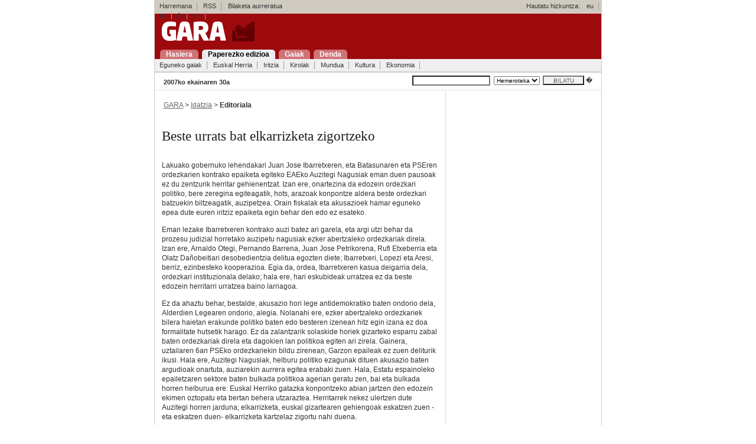

--- FILE ---
content_type: text/html; charset=UTF-8
request_url: https://gara.naiz.eus/paperezkoa/20070630/26516/eu/Beste-urrats-bat-elkarrizketa-zigortzeko
body_size: 3094
content:

 




<!DOCTYPE html PUBLIC "-//W3C//DTD XHTML 1.0 Transitional//EN" "http://www.w3.org/TR/xhtml1/DTD/xhtml1-transitional.dtd">
<html xmlns="http://www.w3.org/1999/xhtml" xml:lang="eu">
 <head>
 <title> Beste urrats bat elkarrizketa zigortzeko - GARA </title>
<meta http-equiv="Content-Type" content="text/html; charset=iso-8859-1" />
 
 <link rel="stylesheet" type="text/css" media="screen" href="/estiloak/screen.css" />
 <!--[if IE]><link rel="stylesheet" type="text/css" href="/estiloak/ie.css" /><![endif]-->
<!--[if lt IE 6]><link rel="stylesheet" type="text/css" media="screen" href="/estiloak/ie5.css" /><![endif]-->
<link rel="stylesheet" href="/estiloak/inprimatu.css" type="text/css" media="print" />
<meta name="keywords" content="" />




<meta name="data" content="1183082400" />
<meta name="sekzioa" content="29" />



 </head>
 <body>

 <div id="main" class="hide-left">


<div id="header">
<div id="goikoa">
<!-- kontaktua, rss eta hizkuntzak -->
<div id="hnav1">
<ul><li><a href="/kontaktua/">Harremana</a><span class="divider"> : </span></li>
<li><a href="/rss/">RSS</a><span class="divider"> : </span></li>
<li>&nbsp;&nbsp;&nbsp;Bilaketa aurreratua<span class="divider"> : </span></li>
</ul>
<span class="hizkuntza">Hautatu hizkuntza:</span>
<ul>
<li><a href="?Hizk=eu" hreflang="eu" title="Euskera bertsioa"><span lang="eu">eu</span></a><span class="divider"> : </span></li>
<li><a href="?Hizk=es" hreflang="es" title="Versi�n en espa�ol"><span lang="es">es</span></a><span class="divider"> : </span></li>
<li><a href="?Hizk=fr" hreflang="fr" title="Version Francaise"><span lang="fr">fr</span></a><span class="divider"> : </span></li>
<li><a href="?Hizk=en" hreflang="en" title="English Version"><span lang="en">en</span></a><span class="divider"> : </span></li>
</ul>
</div>

</div>

<div id="logoa"><h1 class="title"><a href="/index.php"><img src="/ird/logoa.gif" alt="Gara" class="markurikgabe" /></a></h1></div>
<div id="menunagusia">
<ul id="navigation">
<li><a href="/index.php" title="Portadara joan: alt + 1" accesskey="1"><span>Hasiera</span></a></li>
<li><a href="/paperezkoa" title="Paperezkoa: alt + 2" accesskey="2" class="oraingoa"><span>Paperezko edizioa</span></a></li>
<li><a href="/gaiak" title="Gaiak: alt + 3" accesskey="3"><span>Gaiak</span></a></li>
<li><a href="http://denda.gara.net" title="Gaiak: alt + 4" accesskey="3"><span>Denda</span></a></li>
</ul> 
</div>
<!-- sekzioak -->
<div class="hnav2">
<ul><li><a href="/paperezkoa/20070630/egunekogaiak">Eguneko gaiak</a><span class="divider"> : </span></li>
<li><a href="/paperezkoa/20070630/euskalherria">Euskal Herria</a><span class="divider"> : </span></li>
<li><a href="/paperezkoa/20070630/iritzia">Iritzia</a><span class="divider"> : </span></li>
<li><a href="/paperezkoa/20070630/kirolak">Kirolak</a><span class="divider"> : </span></li>
<li><a href="/paperezkoa/20070630/mundua">Mundua</a><span class="divider"> : </span></li>
<li><a href="/paperezkoa/20070630/kultura">Kultura</a><span class="divider"> : </span></li>
<li><a href="/paperezkoa/20070630/ekonomia">Ekonomia</a><span class="divider"> : </span></li>
</ul>
<hr class="hide" />
</div>

<!-- bilatzailea -->
<form name="bilatzailea" id="bilatzailea" method="post" action="/bilaketak/">
<div id="edizioak" class="txikia">
<div id="data"><span class="beltza">2007ko ekainaren 30a</span></div>
<div id="bilatu">
<input name="hitzak" id="hitzak" type="text" value="" tabindex="3" /> <select name="aa"><option selected="selected">Hemeroteka</option></select><input name="bilatu-botoia" id="bilatu-botoia" type="submit" value="BILATU" />
 �</div>
</div>
</form>

 </div>

<div id="columns">
<div class="cols-wrapper">
<div class="float-wrapper">

<!-- zutabe nagusia -->
<div id="col-a">
<div class="main-content">





<div class="edukina">&nbsp;<a href="/index.php" class="loturagrixa">GARA</a> &gt; <a href="/paperezkoa/20070630/portada" class="loturagrixa">Idatzia</a> &gt; 
<span class="beltza">Editoriala</span></div>


<div class="edukina artikuloa">
 <p class="zintiloa"></p>
 <h2 class="paperezkoa-beltza"> Beste urrats bat elkarrizketa zigortzeko</h2>
<p class="sarrera-idatzia"></p>

 
 
 <div class="art_main">
<div class="ART_BODY">
<p class="qxd_body">Lakuako gobernuko lehendakari Juan Jose Ibarretxeren, eta Batasunaren eta PSEren ordezkarien kontrako epaiketa egiteko EAEko Auzitegi Nagusiak eman duen pausoak ez du zentzurik herritar gehienentzat. Izan ere, onartezina da edozein ordezkari politiko, bere zeregina egiteagatik, hots, arazoak konpontze aldera beste ordezkari batzuekin biltzeagatik, auzipetzea. Orain fiskalak eta akusazioek hamar eguneko epea dute euren iritziz epaiketa egin behar den edo ez esateko.</p>
<p>Eman lezake Ibarretxeren kontrako auzi batez ari garela, eta argi utzi behar da prozesu judizial horretako auzipetu nagusiak ezker abertzaleko ordezkariak direla. Izan ere, Arnaldo Otegi, Pernando Barrena, Juan Jose Petrikorena, Rufi Etxeberria eta Olatz Da&ntilde;obeitiari desobedientzia delitua egozten diete; Ibarretxeri, Lopezi eta Aresi, berriz, ezinbesteko kooperazioa. Egia da, ordea, Ibarretxeren kasua deigarria dela, ordezkari instituzionala delako; hala ere, hari eskubideak urratzea ez da beste edozein herritarri urratzea baino larriagoa.</p>
<p>Ez da ahaztu behar, bestalde, akusazio hori lege antidemokratiko baten ondorio dela, Alderdien Legearen ondorio, alegia. Nolanahi ere, ezker abertzaleko ordezkariek bilera haietan erakunde politiko baten edo besteren izenean hitz egin izana ez doa formalitate hutsetik harago. Ez da zalantzarik solaskide horiek gizarteko esparru zabal baten ordezkariak direla eta dagokien lan politikoa egiten ari zirela. Gainera, uztailaren 6an PSEko ordezkariekin bildu zirenean, Garzon epaileak ez zuen deliturik ikusi. Hala ere, Auzitegi Nagusiak, helburu politiko ezagunak dituen akusazio baten argudioak onartuta, auziarekin aurrera egitea erabaki zuen. Hala, Estatu espainoleko epailetzaren sektore baten bulkada politikoa agerian geratu zen, bai eta bulkada horren helburua ere: Euskal Herriko gatazka konpontzeko abian jartzen den edozein ekimen oztopatu eta bertan behera utzaraztea. Herritarrek nekez ulertzen dute Auzitegi horren jarduna; elkarrizketa, euskal gizartearen gehiengoak eskatzen zuen -eta eskatzen duen- elkarrizketa kartzelaz zigortu nahi duena.</p>
</div>
</div>
 
 </div>

<!-- artikuloaren aukerak -->
<form method="post" action="/bidali/bidali.php">
<div id="edukina-imprimatu"><a href="?inprimatu=1"><img src="/ird/imprimatu.gif" alt="Imprimatu" width="88" height="23" border="0" class="markurikgabe" title="Sakatu imprimatzeko" /></a>&nbsp;
<input name="titularra" type="hidden" value=" Beste urrats bat elkarrizketa zigortzeko" />
<input name="lotura" type="hidden" value="http://www.gara.net/paperezkoa/20070630/26516/eu/Beste-urrats-bat-elkarrizketa-zigortzeko" />
<input name="imageField" type="image" src="/ird/korreozbidali.gif"  /></div>
</form>
<!-- input-ak -->

<div id="edukina-gehitu" class="txikia">Gehitu artikuloa:
<a href="http://del.icio.us/post?title=&amp;url=http://www.gara.net/paperezkoa/20070630/26516/eu/Beste-urrats-bat-elkarrizketa-zigortzeko">
<img src="/ird/delicious.gif" alt="Delicious" width="85" height="20" border="0" class="markurikgabe" title="Sakatu imprimatzeko" /></a>
<a href="http://www.zabaldu.com/api/zabaldu_edo_bozkatu.php?url=http://www.gara.net/paperezkoa/20070630/26516/eu/Beste-urrats-bat-elkarrizketa-zigortzeko"><img src="/ird/zabaldu.gif" alt="Zabaldu" width="96" height="20" border="0" class="markurikgabe" /></a></div> 
<div id="edukina-igo"><a href="#"><img src="/ird/igo.gif" alt="Igo" width="41" height="25" border="0" class="markurikgabe" /></a>&nbsp;</div>
</div>
</div>
</div>



<!-- eskubiko zutabea -->
<div id="col-c" class="sidecol">
</div>
</div>
</div>

<!-- oina -->


<!-- oina azken div-ak orria ixten du --> 
<div id="footer" class="clear">
<div id="oinarr">

<div class="hnav3"><ul><li><a href="/index.php">Hasiera</a><span class="divider"> : </span></li>
<li><a href="/paperezkoa">Paperezko edizioa</a><span class="divider"> : </span></li>
<li><a href="/gaiak">Gaiak</a><span class="divider"> : </span></li>
<li><a href="/kontaktua/denda">Denda</a><span class="divider"> : </span></li>
</ul></div>
<a href="http://www.euskalherria.com"><img src="/ird/euskalherria.gif" alt="euskalherria.com" border="0" class="feskubi markurikgabe" /></a>

</div>
<div class="hnav4"><ul>
 <li>� Baigorri Argitaletxea<span class="divider"> : </span></li>
 <li><a href="/kontaktua/">Harremana</a><span class="divider"> : </span></li>
 <li><a href="/norgara/">Nor gara</a><span class="divider"> : </span></li>
 <li><a href="/kontaktua/publi">Iragarkiak</a><span class="divider"> : </span></li>
 <li>&nbsp;<img src="/ird/rss.gif" align="absmiddle" class="markurikgabe" alt="" /><a href="/rss/">RSS</a><span class="divider"> : </span></li>
</ul></div>
 
 </div>
 


</div>

</body>
</html>